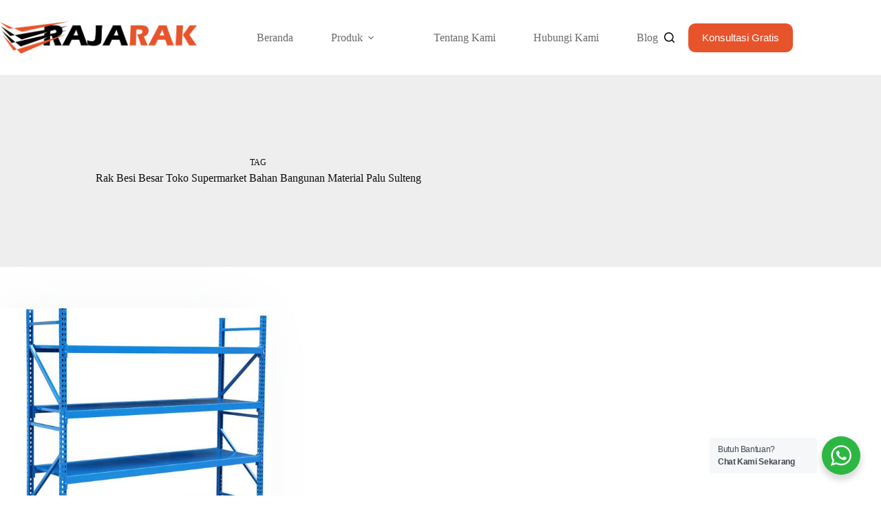

--- FILE ---
content_type: text/html; charset=UTF-8
request_url: https://www.rakgudangheavyduty.com/tag/rak-besi-besar-toko-supermarket-bahan-bangunan-material-palu-sulteng/
body_size: 17728
content:
<!doctype html>
<html dir="ltr" lang="en-US" prefix="og: https://ogp.me/ns#">
<head>
	
	<meta charset="UTF-8">
	<meta name="viewport" content="width=device-width, initial-scale=1, maximum-scale=5, viewport-fit=cover">
	<link rel="profile" href="https://gmpg.org/xfn/11">

	<title>Rak Besi Besar Toko Supermarket Bahan Bangunan Material Palu Sulteng - RAK GUDANG HEAVY DUTY | RAK PALLET BESI GUDANG WAREHOUSE PABRIK INDUSTRI BESAR</title>

		<!-- All in One SEO 4.9.3 - aioseo.com -->
	<meta name="robots" content="max-image-preview:large" />
	<link rel="canonical" href="https://www.rakgudangheavyduty.com/tag/rak-besi-besar-toko-supermarket-bahan-bangunan-material-palu-sulteng/" />
	<meta name="generator" content="All in One SEO (AIOSEO) 4.9.3" />
		<script type="application/ld+json" class="aioseo-schema">
			{"@context":"https:\/\/schema.org","@graph":[{"@type":"BreadcrumbList","@id":"https:\/\/www.rakgudangheavyduty.com\/tag\/rak-besi-besar-toko-supermarket-bahan-bangunan-material-palu-sulteng\/#breadcrumblist","itemListElement":[{"@type":"ListItem","@id":"https:\/\/www.rakgudangheavyduty.com#listItem","position":1,"name":"Home","item":"https:\/\/www.rakgudangheavyduty.com","nextItem":{"@type":"ListItem","@id":"https:\/\/www.rakgudangheavyduty.com\/tag\/rak-besi-besar-toko-supermarket-bahan-bangunan-material-palu-sulteng\/#listItem","name":"Rak Besi Besar Toko Supermarket Bahan Bangunan Material Palu Sulteng"}},{"@type":"ListItem","@id":"https:\/\/www.rakgudangheavyduty.com\/tag\/rak-besi-besar-toko-supermarket-bahan-bangunan-material-palu-sulteng\/#listItem","position":2,"name":"Rak Besi Besar Toko Supermarket Bahan Bangunan Material Palu Sulteng","previousItem":{"@type":"ListItem","@id":"https:\/\/www.rakgudangheavyduty.com#listItem","name":"Home"}}]},{"@type":"CollectionPage","@id":"https:\/\/www.rakgudangheavyduty.com\/tag\/rak-besi-besar-toko-supermarket-bahan-bangunan-material-palu-sulteng\/#collectionpage","url":"https:\/\/www.rakgudangheavyduty.com\/tag\/rak-besi-besar-toko-supermarket-bahan-bangunan-material-palu-sulteng\/","name":"Rak Besi Besar Toko Supermarket Bahan Bangunan Material Palu Sulteng - RAK GUDANG HEAVY DUTY | RAK PALLET BESI GUDANG WAREHOUSE PABRIK INDUSTRI BESAR","inLanguage":"en-US","isPartOf":{"@id":"https:\/\/www.rakgudangheavyduty.com\/#website"},"breadcrumb":{"@id":"https:\/\/www.rakgudangheavyduty.com\/tag\/rak-besi-besar-toko-supermarket-bahan-bangunan-material-palu-sulteng\/#breadcrumblist"}},{"@type":"Organization","@id":"https:\/\/www.rakgudangheavyduty.com\/#organization","name":"Rak Gudang Heavy Duty","description":"Jual rak gudang heavy duty, rak pallet besi gudang besar, rak warehouse pabrik industri ukuran besar","url":"https:\/\/www.rakgudangheavyduty.com\/","logo":{"@type":"ImageObject","url":"https:\/\/www.rakgudangheavyduty.com\/wp-content\/uploads\/2025\/03\/RAK-GUDANG-HEAVY-DUTY-UKURAN-BESAR6.jpg","@id":"https:\/\/www.rakgudangheavyduty.com\/tag\/rak-besi-besar-toko-supermarket-bahan-bangunan-material-palu-sulteng\/#organizationLogo","width":640,"height":640,"caption":"RAK GUDANG HEAVY DUTY | RAK GUDANG UKURAN BESAR"},"image":{"@id":"https:\/\/www.rakgudangheavyduty.com\/tag\/rak-besi-besar-toko-supermarket-bahan-bangunan-material-palu-sulteng\/#organizationLogo"}},{"@type":"WebSite","@id":"https:\/\/www.rakgudangheavyduty.com\/#website","url":"https:\/\/www.rakgudangheavyduty.com\/","name":"Rak Gudang Heavy Duty","description":"Jual rak gudang heavy duty, rak pallet besi gudang besar, rak warehouse pabrik industri ukuran besar","inLanguage":"en-US","publisher":{"@id":"https:\/\/www.rakgudangheavyduty.com\/#organization"}}]}
		</script>
		<!-- All in One SEO -->

<link rel='dns-prefetch' href='//fonts.googleapis.com' />
<link rel="alternate" type="application/rss+xml" title="RAK GUDANG HEAVY DUTY | RAK PALLET BESI GUDANG WAREHOUSE PABRIK INDUSTRI BESAR &raquo; Feed" href="https://www.rakgudangheavyduty.com/feed/" />
<link rel="alternate" type="application/rss+xml" title="RAK GUDANG HEAVY DUTY | RAK PALLET BESI GUDANG WAREHOUSE PABRIK INDUSTRI BESAR &raquo; Comments Feed" href="https://www.rakgudangheavyduty.com/comments/feed/" />
<link rel="alternate" type="application/rss+xml" title="RAK GUDANG HEAVY DUTY | RAK PALLET BESI GUDANG WAREHOUSE PABRIK INDUSTRI BESAR &raquo; Rak Besi Besar Toko Supermarket Bahan Bangunan Material Palu Sulteng Tag Feed" href="https://www.rakgudangheavyduty.com/tag/rak-besi-besar-toko-supermarket-bahan-bangunan-material-palu-sulteng/feed/" />
		<!-- This site uses the Google Analytics by ExactMetrics plugin v8.11.1 - Using Analytics tracking - https://www.exactmetrics.com/ -->
							<script src="//www.googletagmanager.com/gtag/js?id=G-JPM1GXKCV8"  data-cfasync="false" data-wpfc-render="false" async></script>
			<script data-cfasync="false" data-wpfc-render="false">
				var em_version = '8.11.1';
				var em_track_user = true;
				var em_no_track_reason = '';
								var ExactMetricsDefaultLocations = {"page_location":"https:\/\/www.rakgudangheavyduty.com\/tag\/rak-besi-besar-toko-supermarket-bahan-bangunan-material-palu-sulteng\/"};
								if ( typeof ExactMetricsPrivacyGuardFilter === 'function' ) {
					var ExactMetricsLocations = (typeof ExactMetricsExcludeQuery === 'object') ? ExactMetricsPrivacyGuardFilter( ExactMetricsExcludeQuery ) : ExactMetricsPrivacyGuardFilter( ExactMetricsDefaultLocations );
				} else {
					var ExactMetricsLocations = (typeof ExactMetricsExcludeQuery === 'object') ? ExactMetricsExcludeQuery : ExactMetricsDefaultLocations;
				}

								var disableStrs = [
										'ga-disable-G-JPM1GXKCV8',
									];

				/* Function to detect opted out users */
				function __gtagTrackerIsOptedOut() {
					for (var index = 0; index < disableStrs.length; index++) {
						if (document.cookie.indexOf(disableStrs[index] + '=true') > -1) {
							return true;
						}
					}

					return false;
				}

				/* Disable tracking if the opt-out cookie exists. */
				if (__gtagTrackerIsOptedOut()) {
					for (var index = 0; index < disableStrs.length; index++) {
						window[disableStrs[index]] = true;
					}
				}

				/* Opt-out function */
				function __gtagTrackerOptout() {
					for (var index = 0; index < disableStrs.length; index++) {
						document.cookie = disableStrs[index] + '=true; expires=Thu, 31 Dec 2099 23:59:59 UTC; path=/';
						window[disableStrs[index]] = true;
					}
				}

				if ('undefined' === typeof gaOptout) {
					function gaOptout() {
						__gtagTrackerOptout();
					}
				}
								window.dataLayer = window.dataLayer || [];

				window.ExactMetricsDualTracker = {
					helpers: {},
					trackers: {},
				};
				if (em_track_user) {
					function __gtagDataLayer() {
						dataLayer.push(arguments);
					}

					function __gtagTracker(type, name, parameters) {
						if (!parameters) {
							parameters = {};
						}

						if (parameters.send_to) {
							__gtagDataLayer.apply(null, arguments);
							return;
						}

						if (type === 'event') {
														parameters.send_to = exactmetrics_frontend.v4_id;
							var hookName = name;
							if (typeof parameters['event_category'] !== 'undefined') {
								hookName = parameters['event_category'] + ':' + name;
							}

							if (typeof ExactMetricsDualTracker.trackers[hookName] !== 'undefined') {
								ExactMetricsDualTracker.trackers[hookName](parameters);
							} else {
								__gtagDataLayer('event', name, parameters);
							}
							
						} else {
							__gtagDataLayer.apply(null, arguments);
						}
					}

					__gtagTracker('js', new Date());
					__gtagTracker('set', {
						'developer_id.dNDMyYj': true,
											});
					if ( ExactMetricsLocations.page_location ) {
						__gtagTracker('set', ExactMetricsLocations);
					}
										__gtagTracker('config', 'G-JPM1GXKCV8', {"forceSSL":"true"} );
										window.gtag = __gtagTracker;										(function () {
						/* https://developers.google.com/analytics/devguides/collection/analyticsjs/ */
						/* ga and __gaTracker compatibility shim. */
						var noopfn = function () {
							return null;
						};
						var newtracker = function () {
							return new Tracker();
						};
						var Tracker = function () {
							return null;
						};
						var p = Tracker.prototype;
						p.get = noopfn;
						p.set = noopfn;
						p.send = function () {
							var args = Array.prototype.slice.call(arguments);
							args.unshift('send');
							__gaTracker.apply(null, args);
						};
						var __gaTracker = function () {
							var len = arguments.length;
							if (len === 0) {
								return;
							}
							var f = arguments[len - 1];
							if (typeof f !== 'object' || f === null || typeof f.hitCallback !== 'function') {
								if ('send' === arguments[0]) {
									var hitConverted, hitObject = false, action;
									if ('event' === arguments[1]) {
										if ('undefined' !== typeof arguments[3]) {
											hitObject = {
												'eventAction': arguments[3],
												'eventCategory': arguments[2],
												'eventLabel': arguments[4],
												'value': arguments[5] ? arguments[5] : 1,
											}
										}
									}
									if ('pageview' === arguments[1]) {
										if ('undefined' !== typeof arguments[2]) {
											hitObject = {
												'eventAction': 'page_view',
												'page_path': arguments[2],
											}
										}
									}
									if (typeof arguments[2] === 'object') {
										hitObject = arguments[2];
									}
									if (typeof arguments[5] === 'object') {
										Object.assign(hitObject, arguments[5]);
									}
									if ('undefined' !== typeof arguments[1].hitType) {
										hitObject = arguments[1];
										if ('pageview' === hitObject.hitType) {
											hitObject.eventAction = 'page_view';
										}
									}
									if (hitObject) {
										action = 'timing' === arguments[1].hitType ? 'timing_complete' : hitObject.eventAction;
										hitConverted = mapArgs(hitObject);
										__gtagTracker('event', action, hitConverted);
									}
								}
								return;
							}

							function mapArgs(args) {
								var arg, hit = {};
								var gaMap = {
									'eventCategory': 'event_category',
									'eventAction': 'event_action',
									'eventLabel': 'event_label',
									'eventValue': 'event_value',
									'nonInteraction': 'non_interaction',
									'timingCategory': 'event_category',
									'timingVar': 'name',
									'timingValue': 'value',
									'timingLabel': 'event_label',
									'page': 'page_path',
									'location': 'page_location',
									'title': 'page_title',
									'referrer' : 'page_referrer',
								};
								for (arg in args) {
																		if (!(!args.hasOwnProperty(arg) || !gaMap.hasOwnProperty(arg))) {
										hit[gaMap[arg]] = args[arg];
									} else {
										hit[arg] = args[arg];
									}
								}
								return hit;
							}

							try {
								f.hitCallback();
							} catch (ex) {
							}
						};
						__gaTracker.create = newtracker;
						__gaTracker.getByName = newtracker;
						__gaTracker.getAll = function () {
							return [];
						};
						__gaTracker.remove = noopfn;
						__gaTracker.loaded = true;
						window['__gaTracker'] = __gaTracker;
					})();
									} else {
										console.log("");
					(function () {
						function __gtagTracker() {
							return null;
						}

						window['__gtagTracker'] = __gtagTracker;
						window['gtag'] = __gtagTracker;
					})();
									}
			</script>
							<!-- / Google Analytics by ExactMetrics -->
		<style id='wp-img-auto-sizes-contain-inline-css'>
img:is([sizes=auto i],[sizes^="auto," i]){contain-intrinsic-size:3000px 1500px}
/*# sourceURL=wp-img-auto-sizes-contain-inline-css */
</style>

<link rel='stylesheet' id='blocksy-dynamic-global-css' href='https://www.rakgudangheavyduty.com/wp-content/uploads/blocksy/css/global.css?ver=87365' media='all' />
<link rel='stylesheet' id='wp-block-library-css' href='https://www.rakgudangheavyduty.com/wp-includes/css/dist/block-library/style.min.css?ver=6.9' media='all' />
<link rel='stylesheet' id='aioseo/css/src/vue/standalone/blocks/table-of-contents/global.scss-css' href='https://www.rakgudangheavyduty.com/wp-content/plugins/all-in-one-seo-pack/dist/Lite/assets/css/table-of-contents/global.e90f6d47.css?ver=4.9.3' media='all' />
<link rel='stylesheet' id='nta-css-popup-css' href='https://www.rakgudangheavyduty.com/wp-content/plugins/wp-whatsapp/assets/dist/css/style.css?ver=6.9' media='all' />
<style id='global-styles-inline-css'>
:root{--wp--preset--aspect-ratio--square: 1;--wp--preset--aspect-ratio--4-3: 4/3;--wp--preset--aspect-ratio--3-4: 3/4;--wp--preset--aspect-ratio--3-2: 3/2;--wp--preset--aspect-ratio--2-3: 2/3;--wp--preset--aspect-ratio--16-9: 16/9;--wp--preset--aspect-ratio--9-16: 9/16;--wp--preset--color--black: #000000;--wp--preset--color--cyan-bluish-gray: #abb8c3;--wp--preset--color--white: #ffffff;--wp--preset--color--pale-pink: #f78da7;--wp--preset--color--vivid-red: #cf2e2e;--wp--preset--color--luminous-vivid-orange: #ff6900;--wp--preset--color--luminous-vivid-amber: #fcb900;--wp--preset--color--light-green-cyan: #7bdcb5;--wp--preset--color--vivid-green-cyan: #00d084;--wp--preset--color--pale-cyan-blue: #8ed1fc;--wp--preset--color--vivid-cyan-blue: #0693e3;--wp--preset--color--vivid-purple: #9b51e0;--wp--preset--color--palette-color-1: var(--theme-palette-color-1, #697861);--wp--preset--color--palette-color-2: var(--theme-palette-color-2, #586750);--wp--preset--color--palette-color-3: var(--theme-palette-color-3, #434F58);--wp--preset--color--palette-color-4: var(--theme-palette-color-4, #0E0D12);--wp--preset--color--palette-color-5: var(--theme-palette-color-5, #EEEEEE);--wp--preset--color--palette-color-6: var(--theme-palette-color-6, #f1f1f1);--wp--preset--color--palette-color-7: var(--theme-palette-color-7, #f8f8f8);--wp--preset--color--palette-color-8: var(--theme-palette-color-8, #ffffff);--wp--preset--gradient--vivid-cyan-blue-to-vivid-purple: linear-gradient(135deg,rgb(6,147,227) 0%,rgb(155,81,224) 100%);--wp--preset--gradient--light-green-cyan-to-vivid-green-cyan: linear-gradient(135deg,rgb(122,220,180) 0%,rgb(0,208,130) 100%);--wp--preset--gradient--luminous-vivid-amber-to-luminous-vivid-orange: linear-gradient(135deg,rgb(252,185,0) 0%,rgb(255,105,0) 100%);--wp--preset--gradient--luminous-vivid-orange-to-vivid-red: linear-gradient(135deg,rgb(255,105,0) 0%,rgb(207,46,46) 100%);--wp--preset--gradient--very-light-gray-to-cyan-bluish-gray: linear-gradient(135deg,rgb(238,238,238) 0%,rgb(169,184,195) 100%);--wp--preset--gradient--cool-to-warm-spectrum: linear-gradient(135deg,rgb(74,234,220) 0%,rgb(151,120,209) 20%,rgb(207,42,186) 40%,rgb(238,44,130) 60%,rgb(251,105,98) 80%,rgb(254,248,76) 100%);--wp--preset--gradient--blush-light-purple: linear-gradient(135deg,rgb(255,206,236) 0%,rgb(152,150,240) 100%);--wp--preset--gradient--blush-bordeaux: linear-gradient(135deg,rgb(254,205,165) 0%,rgb(254,45,45) 50%,rgb(107,0,62) 100%);--wp--preset--gradient--luminous-dusk: linear-gradient(135deg,rgb(255,203,112) 0%,rgb(199,81,192) 50%,rgb(65,88,208) 100%);--wp--preset--gradient--pale-ocean: linear-gradient(135deg,rgb(255,245,203) 0%,rgb(182,227,212) 50%,rgb(51,167,181) 100%);--wp--preset--gradient--electric-grass: linear-gradient(135deg,rgb(202,248,128) 0%,rgb(113,206,126) 100%);--wp--preset--gradient--midnight: linear-gradient(135deg,rgb(2,3,129) 0%,rgb(40,116,252) 100%);--wp--preset--gradient--juicy-peach: linear-gradient(to right, #ffecd2 0%, #fcb69f 100%);--wp--preset--gradient--young-passion: linear-gradient(to right, #ff8177 0%, #ff867a 0%, #ff8c7f 21%, #f99185 52%, #cf556c 78%, #b12a5b 100%);--wp--preset--gradient--true-sunset: linear-gradient(to right, #fa709a 0%, #fee140 100%);--wp--preset--gradient--morpheus-den: linear-gradient(to top, #30cfd0 0%, #330867 100%);--wp--preset--gradient--plum-plate: linear-gradient(135deg, #667eea 0%, #764ba2 100%);--wp--preset--gradient--aqua-splash: linear-gradient(15deg, #13547a 0%, #80d0c7 100%);--wp--preset--gradient--love-kiss: linear-gradient(to top, #ff0844 0%, #ffb199 100%);--wp--preset--gradient--new-retrowave: linear-gradient(to top, #3b41c5 0%, #a981bb 49%, #ffc8a9 100%);--wp--preset--gradient--plum-bath: linear-gradient(to top, #cc208e 0%, #6713d2 100%);--wp--preset--gradient--high-flight: linear-gradient(to right, #0acffe 0%, #495aff 100%);--wp--preset--gradient--teen-party: linear-gradient(-225deg, #FF057C 0%, #8D0B93 50%, #321575 100%);--wp--preset--gradient--fabled-sunset: linear-gradient(-225deg, #231557 0%, #44107A 29%, #FF1361 67%, #FFF800 100%);--wp--preset--gradient--arielle-smile: radial-gradient(circle 248px at center, #16d9e3 0%, #30c7ec 47%, #46aef7 100%);--wp--preset--gradient--itmeo-branding: linear-gradient(180deg, #2af598 0%, #009efd 100%);--wp--preset--gradient--deep-blue: linear-gradient(to right, #6a11cb 0%, #2575fc 100%);--wp--preset--gradient--strong-bliss: linear-gradient(to right, #f78ca0 0%, #f9748f 19%, #fd868c 60%, #fe9a8b 100%);--wp--preset--gradient--sweet-period: linear-gradient(to top, #3f51b1 0%, #5a55ae 13%, #7b5fac 25%, #8f6aae 38%, #a86aa4 50%, #cc6b8e 62%, #f18271 75%, #f3a469 87%, #f7c978 100%);--wp--preset--gradient--purple-division: linear-gradient(to top, #7028e4 0%, #e5b2ca 100%);--wp--preset--gradient--cold-evening: linear-gradient(to top, #0c3483 0%, #a2b6df 100%, #6b8cce 100%, #a2b6df 100%);--wp--preset--gradient--mountain-rock: linear-gradient(to right, #868f96 0%, #596164 100%);--wp--preset--gradient--desert-hump: linear-gradient(to top, #c79081 0%, #dfa579 100%);--wp--preset--gradient--ethernal-constance: linear-gradient(to top, #09203f 0%, #537895 100%);--wp--preset--gradient--happy-memories: linear-gradient(-60deg, #ff5858 0%, #f09819 100%);--wp--preset--gradient--grown-early: linear-gradient(to top, #0ba360 0%, #3cba92 100%);--wp--preset--gradient--morning-salad: linear-gradient(-225deg, #B7F8DB 0%, #50A7C2 100%);--wp--preset--gradient--night-call: linear-gradient(-225deg, #AC32E4 0%, #7918F2 48%, #4801FF 100%);--wp--preset--gradient--mind-crawl: linear-gradient(-225deg, #473B7B 0%, #3584A7 51%, #30D2BE 100%);--wp--preset--gradient--angel-care: linear-gradient(-225deg, #FFE29F 0%, #FFA99F 48%, #FF719A 100%);--wp--preset--gradient--juicy-cake: linear-gradient(to top, #e14fad 0%, #f9d423 100%);--wp--preset--gradient--rich-metal: linear-gradient(to right, #d7d2cc 0%, #304352 100%);--wp--preset--gradient--mole-hall: linear-gradient(-20deg, #616161 0%, #9bc5c3 100%);--wp--preset--gradient--cloudy-knoxville: linear-gradient(120deg, #fdfbfb 0%, #ebedee 100%);--wp--preset--gradient--soft-grass: linear-gradient(to top, #c1dfc4 0%, #deecdd 100%);--wp--preset--gradient--saint-petersburg: linear-gradient(135deg, #f5f7fa 0%, #c3cfe2 100%);--wp--preset--gradient--everlasting-sky: linear-gradient(135deg, #fdfcfb 0%, #e2d1c3 100%);--wp--preset--gradient--kind-steel: linear-gradient(-20deg, #e9defa 0%, #fbfcdb 100%);--wp--preset--gradient--over-sun: linear-gradient(60deg, #abecd6 0%, #fbed96 100%);--wp--preset--gradient--premium-white: linear-gradient(to top, #d5d4d0 0%, #d5d4d0 1%, #eeeeec 31%, #efeeec 75%, #e9e9e7 100%);--wp--preset--gradient--clean-mirror: linear-gradient(45deg, #93a5cf 0%, #e4efe9 100%);--wp--preset--gradient--wild-apple: linear-gradient(to top, #d299c2 0%, #fef9d7 100%);--wp--preset--gradient--snow-again: linear-gradient(to top, #e6e9f0 0%, #eef1f5 100%);--wp--preset--gradient--confident-cloud: linear-gradient(to top, #dad4ec 0%, #dad4ec 1%, #f3e7e9 100%);--wp--preset--gradient--glass-water: linear-gradient(to top, #dfe9f3 0%, white 100%);--wp--preset--gradient--perfect-white: linear-gradient(-225deg, #E3FDF5 0%, #FFE6FA 100%);--wp--preset--font-size--small: 13px;--wp--preset--font-size--medium: 20px;--wp--preset--font-size--large: clamp(22px, 1.375rem + ((1vw - 3.2px) * 0.625), 30px);--wp--preset--font-size--x-large: clamp(30px, 1.875rem + ((1vw - 3.2px) * 1.563), 50px);--wp--preset--font-size--xx-large: clamp(45px, 2.813rem + ((1vw - 3.2px) * 2.734), 80px);--wp--preset--spacing--20: 0.44rem;--wp--preset--spacing--30: 0.67rem;--wp--preset--spacing--40: 1rem;--wp--preset--spacing--50: 1.5rem;--wp--preset--spacing--60: 2.25rem;--wp--preset--spacing--70: 3.38rem;--wp--preset--spacing--80: 5.06rem;--wp--preset--shadow--natural: 6px 6px 9px rgba(0, 0, 0, 0.2);--wp--preset--shadow--deep: 12px 12px 50px rgba(0, 0, 0, 0.4);--wp--preset--shadow--sharp: 6px 6px 0px rgba(0, 0, 0, 0.2);--wp--preset--shadow--outlined: 6px 6px 0px -3px rgb(255, 255, 255), 6px 6px rgb(0, 0, 0);--wp--preset--shadow--crisp: 6px 6px 0px rgb(0, 0, 0);}:root { --wp--style--global--content-size: var(--theme-block-max-width);--wp--style--global--wide-size: var(--theme-block-wide-max-width); }:where(body) { margin: 0; }.wp-site-blocks > .alignleft { float: left; margin-right: 2em; }.wp-site-blocks > .alignright { float: right; margin-left: 2em; }.wp-site-blocks > .aligncenter { justify-content: center; margin-left: auto; margin-right: auto; }:where(.wp-site-blocks) > * { margin-block-start: var(--theme-content-spacing); margin-block-end: 0; }:where(.wp-site-blocks) > :first-child { margin-block-start: 0; }:where(.wp-site-blocks) > :last-child { margin-block-end: 0; }:root { --wp--style--block-gap: var(--theme-content-spacing); }:root :where(.is-layout-flow) > :first-child{margin-block-start: 0;}:root :where(.is-layout-flow) > :last-child{margin-block-end: 0;}:root :where(.is-layout-flow) > *{margin-block-start: var(--theme-content-spacing);margin-block-end: 0;}:root :where(.is-layout-constrained) > :first-child{margin-block-start: 0;}:root :where(.is-layout-constrained) > :last-child{margin-block-end: 0;}:root :where(.is-layout-constrained) > *{margin-block-start: var(--theme-content-spacing);margin-block-end: 0;}:root :where(.is-layout-flex){gap: var(--theme-content-spacing);}:root :where(.is-layout-grid){gap: var(--theme-content-spacing);}.is-layout-flow > .alignleft{float: left;margin-inline-start: 0;margin-inline-end: 2em;}.is-layout-flow > .alignright{float: right;margin-inline-start: 2em;margin-inline-end: 0;}.is-layout-flow > .aligncenter{margin-left: auto !important;margin-right: auto !important;}.is-layout-constrained > .alignleft{float: left;margin-inline-start: 0;margin-inline-end: 2em;}.is-layout-constrained > .alignright{float: right;margin-inline-start: 2em;margin-inline-end: 0;}.is-layout-constrained > .aligncenter{margin-left: auto !important;margin-right: auto !important;}.is-layout-constrained > :where(:not(.alignleft):not(.alignright):not(.alignfull)){max-width: var(--wp--style--global--content-size);margin-left: auto !important;margin-right: auto !important;}.is-layout-constrained > .alignwide{max-width: var(--wp--style--global--wide-size);}body .is-layout-flex{display: flex;}.is-layout-flex{flex-wrap: wrap;align-items: center;}.is-layout-flex > :is(*, div){margin: 0;}body .is-layout-grid{display: grid;}.is-layout-grid > :is(*, div){margin: 0;}body{padding-top: 0px;padding-right: 0px;padding-bottom: 0px;padding-left: 0px;}:root :where(.wp-element-button, .wp-block-button__link){font-style: inherit;font-weight: inherit;letter-spacing: inherit;text-transform: inherit;}.has-black-color{color: var(--wp--preset--color--black) !important;}.has-cyan-bluish-gray-color{color: var(--wp--preset--color--cyan-bluish-gray) !important;}.has-white-color{color: var(--wp--preset--color--white) !important;}.has-pale-pink-color{color: var(--wp--preset--color--pale-pink) !important;}.has-vivid-red-color{color: var(--wp--preset--color--vivid-red) !important;}.has-luminous-vivid-orange-color{color: var(--wp--preset--color--luminous-vivid-orange) !important;}.has-luminous-vivid-amber-color{color: var(--wp--preset--color--luminous-vivid-amber) !important;}.has-light-green-cyan-color{color: var(--wp--preset--color--light-green-cyan) !important;}.has-vivid-green-cyan-color{color: var(--wp--preset--color--vivid-green-cyan) !important;}.has-pale-cyan-blue-color{color: var(--wp--preset--color--pale-cyan-blue) !important;}.has-vivid-cyan-blue-color{color: var(--wp--preset--color--vivid-cyan-blue) !important;}.has-vivid-purple-color{color: var(--wp--preset--color--vivid-purple) !important;}.has-palette-color-1-color{color: var(--wp--preset--color--palette-color-1) !important;}.has-palette-color-2-color{color: var(--wp--preset--color--palette-color-2) !important;}.has-palette-color-3-color{color: var(--wp--preset--color--palette-color-3) !important;}.has-palette-color-4-color{color: var(--wp--preset--color--palette-color-4) !important;}.has-palette-color-5-color{color: var(--wp--preset--color--palette-color-5) !important;}.has-palette-color-6-color{color: var(--wp--preset--color--palette-color-6) !important;}.has-palette-color-7-color{color: var(--wp--preset--color--palette-color-7) !important;}.has-palette-color-8-color{color: var(--wp--preset--color--palette-color-8) !important;}.has-black-background-color{background-color: var(--wp--preset--color--black) !important;}.has-cyan-bluish-gray-background-color{background-color: var(--wp--preset--color--cyan-bluish-gray) !important;}.has-white-background-color{background-color: var(--wp--preset--color--white) !important;}.has-pale-pink-background-color{background-color: var(--wp--preset--color--pale-pink) !important;}.has-vivid-red-background-color{background-color: var(--wp--preset--color--vivid-red) !important;}.has-luminous-vivid-orange-background-color{background-color: var(--wp--preset--color--luminous-vivid-orange) !important;}.has-luminous-vivid-amber-background-color{background-color: var(--wp--preset--color--luminous-vivid-amber) !important;}.has-light-green-cyan-background-color{background-color: var(--wp--preset--color--light-green-cyan) !important;}.has-vivid-green-cyan-background-color{background-color: var(--wp--preset--color--vivid-green-cyan) !important;}.has-pale-cyan-blue-background-color{background-color: var(--wp--preset--color--pale-cyan-blue) !important;}.has-vivid-cyan-blue-background-color{background-color: var(--wp--preset--color--vivid-cyan-blue) !important;}.has-vivid-purple-background-color{background-color: var(--wp--preset--color--vivid-purple) !important;}.has-palette-color-1-background-color{background-color: var(--wp--preset--color--palette-color-1) !important;}.has-palette-color-2-background-color{background-color: var(--wp--preset--color--palette-color-2) !important;}.has-palette-color-3-background-color{background-color: var(--wp--preset--color--palette-color-3) !important;}.has-palette-color-4-background-color{background-color: var(--wp--preset--color--palette-color-4) !important;}.has-palette-color-5-background-color{background-color: var(--wp--preset--color--palette-color-5) !important;}.has-palette-color-6-background-color{background-color: var(--wp--preset--color--palette-color-6) !important;}.has-palette-color-7-background-color{background-color: var(--wp--preset--color--palette-color-7) !important;}.has-palette-color-8-background-color{background-color: var(--wp--preset--color--palette-color-8) !important;}.has-black-border-color{border-color: var(--wp--preset--color--black) !important;}.has-cyan-bluish-gray-border-color{border-color: var(--wp--preset--color--cyan-bluish-gray) !important;}.has-white-border-color{border-color: var(--wp--preset--color--white) !important;}.has-pale-pink-border-color{border-color: var(--wp--preset--color--pale-pink) !important;}.has-vivid-red-border-color{border-color: var(--wp--preset--color--vivid-red) !important;}.has-luminous-vivid-orange-border-color{border-color: var(--wp--preset--color--luminous-vivid-orange) !important;}.has-luminous-vivid-amber-border-color{border-color: var(--wp--preset--color--luminous-vivid-amber) !important;}.has-light-green-cyan-border-color{border-color: var(--wp--preset--color--light-green-cyan) !important;}.has-vivid-green-cyan-border-color{border-color: var(--wp--preset--color--vivid-green-cyan) !important;}.has-pale-cyan-blue-border-color{border-color: var(--wp--preset--color--pale-cyan-blue) !important;}.has-vivid-cyan-blue-border-color{border-color: var(--wp--preset--color--vivid-cyan-blue) !important;}.has-vivid-purple-border-color{border-color: var(--wp--preset--color--vivid-purple) !important;}.has-palette-color-1-border-color{border-color: var(--wp--preset--color--palette-color-1) !important;}.has-palette-color-2-border-color{border-color: var(--wp--preset--color--palette-color-2) !important;}.has-palette-color-3-border-color{border-color: var(--wp--preset--color--palette-color-3) !important;}.has-palette-color-4-border-color{border-color: var(--wp--preset--color--palette-color-4) !important;}.has-palette-color-5-border-color{border-color: var(--wp--preset--color--palette-color-5) !important;}.has-palette-color-6-border-color{border-color: var(--wp--preset--color--palette-color-6) !important;}.has-palette-color-7-border-color{border-color: var(--wp--preset--color--palette-color-7) !important;}.has-palette-color-8-border-color{border-color: var(--wp--preset--color--palette-color-8) !important;}.has-vivid-cyan-blue-to-vivid-purple-gradient-background{background: var(--wp--preset--gradient--vivid-cyan-blue-to-vivid-purple) !important;}.has-light-green-cyan-to-vivid-green-cyan-gradient-background{background: var(--wp--preset--gradient--light-green-cyan-to-vivid-green-cyan) !important;}.has-luminous-vivid-amber-to-luminous-vivid-orange-gradient-background{background: var(--wp--preset--gradient--luminous-vivid-amber-to-luminous-vivid-orange) !important;}.has-luminous-vivid-orange-to-vivid-red-gradient-background{background: var(--wp--preset--gradient--luminous-vivid-orange-to-vivid-red) !important;}.has-very-light-gray-to-cyan-bluish-gray-gradient-background{background: var(--wp--preset--gradient--very-light-gray-to-cyan-bluish-gray) !important;}.has-cool-to-warm-spectrum-gradient-background{background: var(--wp--preset--gradient--cool-to-warm-spectrum) !important;}.has-blush-light-purple-gradient-background{background: var(--wp--preset--gradient--blush-light-purple) !important;}.has-blush-bordeaux-gradient-background{background: var(--wp--preset--gradient--blush-bordeaux) !important;}.has-luminous-dusk-gradient-background{background: var(--wp--preset--gradient--luminous-dusk) !important;}.has-pale-ocean-gradient-background{background: var(--wp--preset--gradient--pale-ocean) !important;}.has-electric-grass-gradient-background{background: var(--wp--preset--gradient--electric-grass) !important;}.has-midnight-gradient-background{background: var(--wp--preset--gradient--midnight) !important;}.has-juicy-peach-gradient-background{background: var(--wp--preset--gradient--juicy-peach) !important;}.has-young-passion-gradient-background{background: var(--wp--preset--gradient--young-passion) !important;}.has-true-sunset-gradient-background{background: var(--wp--preset--gradient--true-sunset) !important;}.has-morpheus-den-gradient-background{background: var(--wp--preset--gradient--morpheus-den) !important;}.has-plum-plate-gradient-background{background: var(--wp--preset--gradient--plum-plate) !important;}.has-aqua-splash-gradient-background{background: var(--wp--preset--gradient--aqua-splash) !important;}.has-love-kiss-gradient-background{background: var(--wp--preset--gradient--love-kiss) !important;}.has-new-retrowave-gradient-background{background: var(--wp--preset--gradient--new-retrowave) !important;}.has-plum-bath-gradient-background{background: var(--wp--preset--gradient--plum-bath) !important;}.has-high-flight-gradient-background{background: var(--wp--preset--gradient--high-flight) !important;}.has-teen-party-gradient-background{background: var(--wp--preset--gradient--teen-party) !important;}.has-fabled-sunset-gradient-background{background: var(--wp--preset--gradient--fabled-sunset) !important;}.has-arielle-smile-gradient-background{background: var(--wp--preset--gradient--arielle-smile) !important;}.has-itmeo-branding-gradient-background{background: var(--wp--preset--gradient--itmeo-branding) !important;}.has-deep-blue-gradient-background{background: var(--wp--preset--gradient--deep-blue) !important;}.has-strong-bliss-gradient-background{background: var(--wp--preset--gradient--strong-bliss) !important;}.has-sweet-period-gradient-background{background: var(--wp--preset--gradient--sweet-period) !important;}.has-purple-division-gradient-background{background: var(--wp--preset--gradient--purple-division) !important;}.has-cold-evening-gradient-background{background: var(--wp--preset--gradient--cold-evening) !important;}.has-mountain-rock-gradient-background{background: var(--wp--preset--gradient--mountain-rock) !important;}.has-desert-hump-gradient-background{background: var(--wp--preset--gradient--desert-hump) !important;}.has-ethernal-constance-gradient-background{background: var(--wp--preset--gradient--ethernal-constance) !important;}.has-happy-memories-gradient-background{background: var(--wp--preset--gradient--happy-memories) !important;}.has-grown-early-gradient-background{background: var(--wp--preset--gradient--grown-early) !important;}.has-morning-salad-gradient-background{background: var(--wp--preset--gradient--morning-salad) !important;}.has-night-call-gradient-background{background: var(--wp--preset--gradient--night-call) !important;}.has-mind-crawl-gradient-background{background: var(--wp--preset--gradient--mind-crawl) !important;}.has-angel-care-gradient-background{background: var(--wp--preset--gradient--angel-care) !important;}.has-juicy-cake-gradient-background{background: var(--wp--preset--gradient--juicy-cake) !important;}.has-rich-metal-gradient-background{background: var(--wp--preset--gradient--rich-metal) !important;}.has-mole-hall-gradient-background{background: var(--wp--preset--gradient--mole-hall) !important;}.has-cloudy-knoxville-gradient-background{background: var(--wp--preset--gradient--cloudy-knoxville) !important;}.has-soft-grass-gradient-background{background: var(--wp--preset--gradient--soft-grass) !important;}.has-saint-petersburg-gradient-background{background: var(--wp--preset--gradient--saint-petersburg) !important;}.has-everlasting-sky-gradient-background{background: var(--wp--preset--gradient--everlasting-sky) !important;}.has-kind-steel-gradient-background{background: var(--wp--preset--gradient--kind-steel) !important;}.has-over-sun-gradient-background{background: var(--wp--preset--gradient--over-sun) !important;}.has-premium-white-gradient-background{background: var(--wp--preset--gradient--premium-white) !important;}.has-clean-mirror-gradient-background{background: var(--wp--preset--gradient--clean-mirror) !important;}.has-wild-apple-gradient-background{background: var(--wp--preset--gradient--wild-apple) !important;}.has-snow-again-gradient-background{background: var(--wp--preset--gradient--snow-again) !important;}.has-confident-cloud-gradient-background{background: var(--wp--preset--gradient--confident-cloud) !important;}.has-glass-water-gradient-background{background: var(--wp--preset--gradient--glass-water) !important;}.has-perfect-white-gradient-background{background: var(--wp--preset--gradient--perfect-white) !important;}.has-small-font-size{font-size: var(--wp--preset--font-size--small) !important;}.has-medium-font-size{font-size: var(--wp--preset--font-size--medium) !important;}.has-large-font-size{font-size: var(--wp--preset--font-size--large) !important;}.has-x-large-font-size{font-size: var(--wp--preset--font-size--x-large) !important;}.has-xx-large-font-size{font-size: var(--wp--preset--font-size--xx-large) !important;}
:root :where(.wp-block-pullquote){font-size: clamp(0.984em, 0.984rem + ((1vw - 0.2em) * 0.645), 1.5em);line-height: 1.6;}
/*# sourceURL=global-styles-inline-css */
</style>
<link rel='stylesheet' id='blocksy-fonts-font-source-google-css' href='https://fonts.googleapis.com/css2?family=Inter%20Tight:wght@600&#038;family=League%20Spartan:wght@700&#038;display=swap' media='all' />
<link rel='stylesheet' id='ct-main-styles-css' href='https://www.rakgudangheavyduty.com/wp-content/themes/blocksy/static/bundle/main.min.css?ver=2.1.23' media='all' />
<link rel='stylesheet' id='ct-page-title-styles-css' href='https://www.rakgudangheavyduty.com/wp-content/themes/blocksy/static/bundle/page-title.min.css?ver=2.1.23' media='all' />
<link rel='stylesheet' id='ct-elementor-styles-css' href='https://www.rakgudangheavyduty.com/wp-content/themes/blocksy/static/bundle/elementor-frontend.min.css?ver=2.1.23' media='all' />
<script src="https://www.rakgudangheavyduty.com/wp-content/plugins/google-analytics-dashboard-for-wp/assets/js/frontend-gtag.min.js?ver=8.11.1" id="exactmetrics-frontend-script-js" async data-wp-strategy="async" type="5608471ddbc5016bda2b8648-text/javascript"></script>
<script data-cfasync="false" data-wpfc-render="false" id='exactmetrics-frontend-script-js-extra'>var exactmetrics_frontend = {"js_events_tracking":"true","download_extensions":"zip,mp3,mpeg,pdf,docx,pptx,xlsx,rar","inbound_paths":"[{\"path\":\"\\\/go\\\/\",\"label\":\"affiliate\"},{\"path\":\"\\\/recommend\\\/\",\"label\":\"affiliate\"}]","home_url":"https:\/\/www.rakgudangheavyduty.com","hash_tracking":"false","v4_id":"G-JPM1GXKCV8"};</script>
<link rel="https://api.w.org/" href="https://www.rakgudangheavyduty.com/wp-json/" /><link rel="alternate" title="JSON" type="application/json" href="https://www.rakgudangheavyduty.com/wp-json/wp/v2/tags/5805" /><link rel="EditURI" type="application/rsd+xml" title="RSD" href="https://www.rakgudangheavyduty.com/xmlrpc.php?rsd" />
<meta name="generator" content="WordPress 6.9" />
<!-- Global site tag (gtag.js) - Google Ads: 957854843 --> <script async src="https://www.googletagmanager.com/gtag/js?id=AW-957854843" type="5608471ddbc5016bda2b8648-text/javascript"></script> <script type="5608471ddbc5016bda2b8648-text/javascript"> window.dataLayer = window.dataLayer || []; function gtag(){dataLayer.push(arguments);} gtag('js', new Date()); gtag('config', 'AW-957854843'); </script>

<!-- Google Tag Manager -->
<script type="5608471ddbc5016bda2b8648-text/javascript">(function(w,d,s,l,i){w[l]=w[l]||[];w[l].push({'gtm.start':
new Date().getTime(),event:'gtm.js'});var f=d.getElementsByTagName(s)[0],
j=d.createElement(s),dl=l!='dataLayer'?'&l='+l:'';j.async=true;j.src=
'https://www.googletagmanager.com/gtm.js?id='+i+dl;f.parentNode.insertBefore(j,f);
})(window,document,'script','dataLayer','GTM-PM4ZK6H');</script>
<!-- End Google Tag Manager --><noscript><link rel='stylesheet' href='https://www.rakgudangheavyduty.com/wp-content/themes/blocksy/static/bundle/no-scripts.min.css' type='text/css'></noscript>
<meta name="generator" content="Elementor 3.34.1; features: additional_custom_breakpoints; settings: css_print_method-external, google_font-enabled, font_display-auto">
			<style>
				.e-con.e-parent:nth-of-type(n+4):not(.e-lazyloaded):not(.e-no-lazyload),
				.e-con.e-parent:nth-of-type(n+4):not(.e-lazyloaded):not(.e-no-lazyload) * {
					background-image: none !important;
				}
				@media screen and (max-height: 1024px) {
					.e-con.e-parent:nth-of-type(n+3):not(.e-lazyloaded):not(.e-no-lazyload),
					.e-con.e-parent:nth-of-type(n+3):not(.e-lazyloaded):not(.e-no-lazyload) * {
						background-image: none !important;
					}
				}
				@media screen and (max-height: 640px) {
					.e-con.e-parent:nth-of-type(n+2):not(.e-lazyloaded):not(.e-no-lazyload),
					.e-con.e-parent:nth-of-type(n+2):not(.e-lazyloaded):not(.e-no-lazyload) * {
						background-image: none !important;
					}
				}
			</style>
			<link rel="icon" href="https://www.rakgudangheavyduty.com/wp-content/uploads/2025/02/cropped-Favicon-32x32.png" sizes="32x32" />
<link rel="icon" href="https://www.rakgudangheavyduty.com/wp-content/uploads/2025/02/cropped-Favicon-192x192.png" sizes="192x192" />
<link rel="apple-touch-icon" href="https://www.rakgudangheavyduty.com/wp-content/uploads/2025/02/cropped-Favicon-180x180.png" />
<meta name="msapplication-TileImage" content="https://www.rakgudangheavyduty.com/wp-content/uploads/2025/02/cropped-Favicon-270x270.png" />
		<style id="wp-custom-css">
			.htslider-slider-area {
	--theme-container-max-width: initial;
}

/* main icon boxes */
.ct-iconbox .elementor-icon,
.ct-iconbox .elementor-icon-box-title,
.ct-iconbox .elementor-icon-box-description {
	transition: all 0.3s ease;
}
.ct-iconbox:hover .elementor-icon,
.ct-iconbox:hover .elementor-icon-box-title,
.ct-iconbox:hover .elementor-icon-box-description { 
	fill: var(--theme-palette-color-8) !important;
	color: var(--theme-palette-color-8) !important 
}

.elementor-shortcode [data-products] figure {
	margin-bottom: var(--product-element-spacing, 10px) !important;
}		</style>
			</head>


<body class="archive tag tag-rak-besi-besar-toko-supermarket-bahan-bangunan-material-palu-sulteng tag-5805 wp-custom-logo wp-embed-responsive wp-theme-blocksy elementor-default elementor-kit-6335 ct-elementor-default-template" data-link="type-2" data-prefix="categories" data-header="type-1" data-footer="type-1">

<!-- Google Tag Manager (noscript) -->
<noscript><iframe src="https://www.googletagmanager.com/ns.html?id=GTM-PM4ZK6H"
height="0" width="0" style="display:none;visibility:hidden"></iframe></noscript>
<!-- End Google Tag Manager (noscript) --><a class="skip-link screen-reader-text" href="#main">Skip to content</a><div class="ct-drawer-canvas" data-location="start">
		<div id="search-modal" class="ct-panel" data-behaviour="modal" role="dialog" aria-label="Search modal" inert>
			<div class="ct-panel-actions">
				<button class="ct-toggle-close" data-type="type-1" aria-label="Close search modal">
					<svg class="ct-icon" width="12" height="12" viewBox="0 0 15 15"><path d="M1 15a1 1 0 01-.71-.29 1 1 0 010-1.41l5.8-5.8-5.8-5.8A1 1 0 011.7.29l5.8 5.8 5.8-5.8a1 1 0 011.41 1.41l-5.8 5.8 5.8 5.8a1 1 0 01-1.41 1.41l-5.8-5.8-5.8 5.8A1 1 0 011 15z"/></svg>				</button>
			</div>

			<div class="ct-panel-content">
				

<form role="search" method="get" class="ct-search-form"  action="https://www.rakgudangheavyduty.com/" aria-haspopup="listbox" data-live-results="thumbs">

	<input 
		type="search" class="modal-field"		placeholder="Search"
		value=""
		name="s"
		autocomplete="off"
		title="Search for..."
		aria-label="Search for..."
			>

	<div class="ct-search-form-controls">
		
		<button type="submit" class="wp-element-button" data-button="icon" aria-label="Search button">
			<svg class="ct-icon ct-search-button-content" aria-hidden="true" width="15" height="15" viewBox="0 0 15 15"><path d="M14.8,13.7L12,11c0.9-1.2,1.5-2.6,1.5-4.2c0-3.7-3-6.8-6.8-6.8S0,3,0,6.8s3,6.8,6.8,6.8c1.6,0,3.1-0.6,4.2-1.5l2.8,2.8c0.1,0.1,0.3,0.2,0.5,0.2s0.4-0.1,0.5-0.2C15.1,14.5,15.1,14,14.8,13.7z M1.5,6.8c0-2.9,2.4-5.2,5.2-5.2S12,3.9,12,6.8S9.6,12,6.8,12S1.5,9.6,1.5,6.8z"/></svg>
			<span class="ct-ajax-loader">
				<svg viewBox="0 0 24 24">
					<circle cx="12" cy="12" r="10" opacity="0.2" fill="none" stroke="currentColor" stroke-miterlimit="10" stroke-width="2"/>

					<path d="m12,2c5.52,0,10,4.48,10,10" fill="none" stroke="currentColor" stroke-linecap="round" stroke-miterlimit="10" stroke-width="2">
						<animateTransform
							attributeName="transform"
							attributeType="XML"
							type="rotate"
							dur="0.6s"
							from="0 12 12"
							to="360 12 12"
							repeatCount="indefinite"
						/>
					</path>
				</svg>
			</span>
		</button>

		
					<input type="hidden" name="ct_post_type" value="post:page">
		
		

		<input type="hidden" value="f76c91eec9" class="ct-live-results-nonce">	</div>

			<div class="screen-reader-text" aria-live="polite" role="status">
			No results		</div>
	
</form>


			</div>
		</div>

		<div id="offcanvas" class="ct-panel ct-header" data-behaviour="right-side" role="dialog" aria-label="Offcanvas modal" inert=""><div class="ct-panel-inner">
		<div class="ct-panel-actions">
			
			<button class="ct-toggle-close" data-type="type-1" aria-label="Close drawer">
				<svg class="ct-icon" width="12" height="12" viewBox="0 0 15 15"><path d="M1 15a1 1 0 01-.71-.29 1 1 0 010-1.41l5.8-5.8-5.8-5.8A1 1 0 011.7.29l5.8 5.8 5.8-5.8a1 1 0 011.41 1.41l-5.8 5.8 5.8 5.8a1 1 0 01-1.41 1.41l-5.8-5.8-5.8 5.8A1 1 0 011 15z"/></svg>
			</button>
		</div>
		<div class="ct-panel-content" data-device="desktop"><div class="ct-panel-content-inner"></div></div><div class="ct-panel-content" data-device="mobile"><div class="ct-panel-content-inner">
<a href="https://www.rakgudangheavyduty.com/" class="site-logo-container" data-id="offcanvas-logo" rel="home" itemprop="url">
			<img width="200" height="33" src="https://www.rakgudangheavyduty.com/wp-content/uploads/2017/07/cropped-logo-rajarak-indonesia-3.png" class="default-logo" alt="RAK GUDANG HEAVY DUTY | RAK PALLET BESI GUDANG WAREHOUSE PABRIK INDUSTRI BESAR" decoding="async" />	</a>


<nav
	class="mobile-menu menu-container has-submenu"
	data-id="mobile-menu" data-interaction="click" data-toggle-type="type-1" data-submenu-dots="yes"	aria-label="Main Navbar Menu">

	<ul id="menu-main-navbar-menu-1" class=""><li class="menu-item menu-item-type-custom menu-item-object-custom menu-item-home menu-item-6469"><a href="https://www.rakgudangheavyduty.com" class="ct-menu-link">Beranda</a></li>
<li class="menu-item menu-item-type-custom menu-item-object-custom menu-item-has-children menu-item-6024"><span class="ct-sub-menu-parent"><a href="/products" class="ct-menu-link">Produk</a><button class="ct-toggle-dropdown-mobile" aria-label="Expand dropdown menu" aria-haspopup="true" aria-expanded="false"><svg class="ct-icon toggle-icon-1" width="15" height="15" viewBox="0 0 15 15" aria-hidden="true"><path d="M3.9,5.1l3.6,3.6l3.6-3.6l1.4,0.7l-5,5l-5-5L3.9,5.1z"/></svg></button></span>
<ul class="sub-menu">
	<li class="menu-item menu-item-type-post_type menu-item-object-post menu-item-6775"><a href="https://www.rakgudangheavyduty.com/automatic-storage-retrieval-system-asrs-rak-gudang-heavy-duty-racking-system/" class="ct-menu-link">AUTOMATIC STORAGE &#038; RETRIEVAL SYSTEM (ASRS)</a></li>
	<li class="menu-item menu-item-type-post_type menu-item-object-post menu-item-6776"><a href="https://www.rakgudangheavyduty.com/cantilever-racking-system/" class="ct-menu-link">CANTILEVER RACKING SYSTEM</a></li>
	<li class="menu-item menu-item-type-post_type menu-item-object-post menu-item-6777"><a href="https://www.rakgudangheavyduty.com/double-deep-heavy-duty-racking-system/" class="ct-menu-link">DOUBLE DEEP PALLET RACKING SYSTEM</a></li>
	<li class="menu-item menu-item-type-post_type menu-item-object-post menu-item-6778"><a href="https://www.rakgudangheavyduty.com/drive-in-and-drive-through-rack/" class="ct-menu-link">DRIVE IN RACKING SYSTEM</a></li>
	<li class="menu-item menu-item-type-post_type menu-item-object-post menu-item-6779"><a href="https://www.rakgudangheavyduty.com/multitier-racking-system-rak-gudang-heavy-duty-warehouse-racking/" class="ct-menu-link">MULTITIER RACKING SYSTEM</a></li>
	<li class="menu-item menu-item-type-post_type menu-item-object-post menu-item-6780"><a href="https://www.rakgudangheavyduty.com/rak-gudang-heavy-duty/" class="ct-menu-link">RAK BESI GUDANG HEAVY DUTY</a></li>
	<li class="menu-item menu-item-type-post_type menu-item-object-post menu-item-6781"><a href="https://www.rakgudangheavyduty.com/rak-pallet-rak-besi-gudang-heavy-duty-tipe-rr-2000/" class="ct-menu-link">RAK PALLET BESI GUDANG HEAVY DUTY TIPE RR-920</a></li>
	<li class="menu-item menu-item-type-post_type menu-item-object-post menu-item-6782"><a href="https://www.rakgudangheavyduty.com/selective-rack/" class="ct-menu-link">SELECTIVE RACKING SYSTEM</a></li>
	<li class="menu-item menu-item-type-post_type menu-item-object-post menu-item-6783"><a href="https://www.rakgudangheavyduty.com/shuttle-carrier-racking-system-rak-gudang-heavy-duty-warehouse-rack/" class="ct-menu-link">SHUTTLE CARRIER RACKING SYSTEM</a></li>
	<li class="menu-item menu-item-type-post_type menu-item-object-post menu-item-6784"><a href="https://www.rakgudangheavyduty.com/shuttle-racking-system-rak-gudang-heavy-duty-warehouse-rack/" class="ct-menu-link">SHUTTLE RACKING SYSTEM</a></li>
	<li class="menu-item menu-item-type-post_type menu-item-object-post menu-item-6785"><a href="https://www.rakgudangheavyduty.com/very-narrow-aisle-rack/" class="ct-menu-link">VERY NARROW AISLE (VNA) RACKING SYSTEM</a></li>
</ul>
</li>
<li class="menu-item menu-item-type-post_type menu-item-object-page menu-item-11166"><a href="https://www.rakgudangheavyduty.com/tentang-kami/" class="ct-menu-link">Tentang Kami</a></li>
<li class="menu-item menu-item-type-post_type menu-item-object-page menu-item-11171"><a href="https://www.rakgudangheavyduty.com/hubungi-kami/" class="ct-menu-link">Hubungi Kami</a></li>
<li class="menu-item menu-item-type-post_type menu-item-object-page current_page_parent menu-item-11167"><a href="https://www.rakgudangheavyduty.com/blog/" class="ct-menu-link">Blog</a></li>
</ul></nav>


<div
	class="ct-header-text "
	data-id="text">
	<div class="entry-content is-layout-flow">
		<h5>Our Location</h5>
<p>Jl. Mastrip No.9A, RT.7/RW.3, Rambutan, Kec. Ciracas, Kota Jakarta Timur, DKI Jakarta</p>	</div>
</div>
</div></div></div></div></div>
<div id="main-container">
	<header id="header" class="ct-header" data-id="type-1" itemscope="" itemtype="https://schema.org/WPHeader"><div data-device="desktop"><div data-row="middle" data-column-set="2"><div class="ct-container"><div data-column="start" data-placements="1"><div data-items="primary">
<div	class="site-branding"
	data-id="logo"		itemscope="itemscope" itemtype="https://schema.org/Organization">

			<a href="https://www.rakgudangheavyduty.com/" class="site-logo-container" rel="home" itemprop="url" ><img loading="lazy" width="1191" height="196" src="https://www.rakgudangheavyduty.com/wp-content/uploads/2025/02/rajarak-logo.png" class="default-logo" alt="RAK GUDANG HEAVY DUTY | RAK PALLET BESI GUDANG WAREHOUSE PABRIK INDUSTRI BESAR" decoding="async" srcset="https://www.rakgudangheavyduty.com/wp-content/uploads/2025/02/rajarak-logo.png 1191w, https://www.rakgudangheavyduty.com/wp-content/uploads/2025/02/rajarak-logo-300x49.png 300w, https://www.rakgudangheavyduty.com/wp-content/uploads/2025/02/rajarak-logo-1024x169.png 1024w, https://www.rakgudangheavyduty.com/wp-content/uploads/2025/02/rajarak-logo-768x126.png 768w, https://www.rakgudangheavyduty.com/wp-content/uploads/2025/02/rajarak-logo-600x99.png 600w" sizes="(max-width: 1191px) 100vw, 1191px" /></a>	
	</div>


<nav
	id="header-menu-1"
	class="header-menu-1 menu-container"
	data-id="menu" data-interaction="hover"	data-menu="type-1"
	data-dropdown="type-1:simple"		data-responsive="no"	itemscope="" itemtype="https://schema.org/SiteNavigationElement"	aria-label="Main Navbar Menu">

	<ul id="menu-main-navbar-menu" class="menu"><li id="menu-item-6469" class="menu-item menu-item-type-custom menu-item-object-custom menu-item-home menu-item-6469"><a href="https://www.rakgudangheavyduty.com" class="ct-menu-link">Beranda</a></li>
<li id="menu-item-6024" class="menu-item menu-item-type-custom menu-item-object-custom menu-item-has-children menu-item-6024 animated-submenu-block"><a href="/products" class="ct-menu-link">Produk<span class="ct-toggle-dropdown-desktop"><svg class="ct-icon" width="8" height="8" viewBox="0 0 15 15" aria-hidden="true"><path d="M2.1,3.2l5.4,5.4l5.4-5.4L15,4.3l-7.5,7.5L0,4.3L2.1,3.2z"/></svg></span></a><button class="ct-toggle-dropdown-desktop-ghost" aria-label="Expand dropdown menu" aria-haspopup="true" aria-expanded="false"></button>
<ul class="sub-menu">
	<li id="menu-item-6775" class="menu-item menu-item-type-post_type menu-item-object-post menu-item-6775"><a href="https://www.rakgudangheavyduty.com/automatic-storage-retrieval-system-asrs-rak-gudang-heavy-duty-racking-system/" class="ct-menu-link">AUTOMATIC STORAGE &#038; RETRIEVAL SYSTEM (ASRS)</a></li>
	<li id="menu-item-6776" class="menu-item menu-item-type-post_type menu-item-object-post menu-item-6776"><a href="https://www.rakgudangheavyduty.com/cantilever-racking-system/" class="ct-menu-link">CANTILEVER RACKING SYSTEM</a></li>
	<li id="menu-item-6777" class="menu-item menu-item-type-post_type menu-item-object-post menu-item-6777"><a href="https://www.rakgudangheavyduty.com/double-deep-heavy-duty-racking-system/" class="ct-menu-link">DOUBLE DEEP PALLET RACKING SYSTEM</a></li>
	<li id="menu-item-6778" class="menu-item menu-item-type-post_type menu-item-object-post menu-item-6778"><a href="https://www.rakgudangheavyduty.com/drive-in-and-drive-through-rack/" class="ct-menu-link">DRIVE IN RACKING SYSTEM</a></li>
	<li id="menu-item-6779" class="menu-item menu-item-type-post_type menu-item-object-post menu-item-6779"><a href="https://www.rakgudangheavyduty.com/multitier-racking-system-rak-gudang-heavy-duty-warehouse-racking/" class="ct-menu-link">MULTITIER RACKING SYSTEM</a></li>
	<li id="menu-item-6780" class="menu-item menu-item-type-post_type menu-item-object-post menu-item-6780"><a href="https://www.rakgudangheavyduty.com/rak-gudang-heavy-duty/" class="ct-menu-link">RAK BESI GUDANG HEAVY DUTY</a></li>
	<li id="menu-item-6781" class="menu-item menu-item-type-post_type menu-item-object-post menu-item-6781"><a href="https://www.rakgudangheavyduty.com/rak-pallet-rak-besi-gudang-heavy-duty-tipe-rr-2000/" class="ct-menu-link">RAK PALLET BESI GUDANG HEAVY DUTY TIPE RR-920</a></li>
	<li id="menu-item-6782" class="menu-item menu-item-type-post_type menu-item-object-post menu-item-6782"><a href="https://www.rakgudangheavyduty.com/selective-rack/" class="ct-menu-link">SELECTIVE RACKING SYSTEM</a></li>
	<li id="menu-item-6783" class="menu-item menu-item-type-post_type menu-item-object-post menu-item-6783"><a href="https://www.rakgudangheavyduty.com/shuttle-carrier-racking-system-rak-gudang-heavy-duty-warehouse-rack/" class="ct-menu-link">SHUTTLE CARRIER RACKING SYSTEM</a></li>
	<li id="menu-item-6784" class="menu-item menu-item-type-post_type menu-item-object-post menu-item-6784"><a href="https://www.rakgudangheavyduty.com/shuttle-racking-system-rak-gudang-heavy-duty-warehouse-rack/" class="ct-menu-link">SHUTTLE RACKING SYSTEM</a></li>
	<li id="menu-item-6785" class="menu-item menu-item-type-post_type menu-item-object-post menu-item-6785"><a href="https://www.rakgudangheavyduty.com/very-narrow-aisle-rack/" class="ct-menu-link">VERY NARROW AISLE (VNA) RACKING SYSTEM</a></li>
</ul>
</li>
<li id="menu-item-11166" class="menu-item menu-item-type-post_type menu-item-object-page menu-item-11166"><a href="https://www.rakgudangheavyduty.com/tentang-kami/" class="ct-menu-link">Tentang Kami</a></li>
<li id="menu-item-11171" class="menu-item menu-item-type-post_type menu-item-object-page menu-item-11171"><a href="https://www.rakgudangheavyduty.com/hubungi-kami/" class="ct-menu-link">Hubungi Kami</a></li>
<li id="menu-item-11167" class="menu-item menu-item-type-post_type menu-item-object-page current_page_parent menu-item-11167"><a href="https://www.rakgudangheavyduty.com/blog/" class="ct-menu-link">Blog</a></li>
</ul></nav>

</div></div><div data-column="end" data-placements="1"><div data-items="primary">
<button
	class="ct-header-search ct-toggle "
	data-toggle-panel="#search-modal"
	aria-controls="search-modal"
	aria-label="Search"
	data-label="left"
	data-id="search">

	<span class="ct-label ct-hidden-sm ct-hidden-md ct-hidden-lg" aria-hidden="true">Search</span>

	<svg class="ct-icon" aria-hidden="true" width="15" height="15" viewBox="0 0 15 15"><path d="M14.8,13.7L12,11c0.9-1.2,1.5-2.6,1.5-4.2c0-3.7-3-6.8-6.8-6.8S0,3,0,6.8s3,6.8,6.8,6.8c1.6,0,3.1-0.6,4.2-1.5l2.8,2.8c0.1,0.1,0.3,0.2,0.5,0.2s0.4-0.1,0.5-0.2C15.1,14.5,15.1,14,14.8,13.7z M1.5,6.8c0-2.9,2.4-5.2,5.2-5.2S12,3.9,12,6.8S9.6,12,6.8,12S1.5,9.6,1.5,6.8z"/></svg></button>

<div
	class="ct-header-cta"
	data-id="button">
	<a
		href="https://split.to/KontakRajaRak"
		class="ct-button"
		data-size="medium" aria-label="Konsultasi Gratis" target="_blank" rel="noopener noreferrer">
		Konsultasi Gratis	</a>
</div>
</div></div></div></div></div><div data-device="mobile"><div data-row="middle" data-column-set="2"><div class="ct-container"><div data-column="start" data-placements="1"><div data-items="primary">
<div	class="site-branding"
	data-id="logo"		>

			<a href="https://www.rakgudangheavyduty.com/" class="site-logo-container" rel="home" itemprop="url" ><img loading="lazy" width="1191" height="196" src="https://www.rakgudangheavyduty.com/wp-content/uploads/2025/02/rajarak-logo.png" class="default-logo" alt="RAK GUDANG HEAVY DUTY | RAK PALLET BESI GUDANG WAREHOUSE PABRIK INDUSTRI BESAR" decoding="async" srcset="https://www.rakgudangheavyduty.com/wp-content/uploads/2025/02/rajarak-logo.png 1191w, https://www.rakgudangheavyduty.com/wp-content/uploads/2025/02/rajarak-logo-300x49.png 300w, https://www.rakgudangheavyduty.com/wp-content/uploads/2025/02/rajarak-logo-1024x169.png 1024w, https://www.rakgudangheavyduty.com/wp-content/uploads/2025/02/rajarak-logo-768x126.png 768w, https://www.rakgudangheavyduty.com/wp-content/uploads/2025/02/rajarak-logo-600x99.png 600w" sizes="(max-width: 1191px) 100vw, 1191px" /></a>	
	</div>

</div></div><div data-column="end" data-placements="1"><div data-items="primary">
<button
	class="ct-header-trigger ct-toggle "
	data-toggle-panel="#offcanvas"
	aria-controls="offcanvas"
	data-design="simple"
	data-label="right"
	aria-label="Menu"
	data-id="trigger">

	<span class="ct-label ct-hidden-sm ct-hidden-md ct-hidden-lg" aria-hidden="true">Menu</span>

	<svg class="ct-icon" width="18" height="14" viewBox="0 0 18 14" data-type="type-1" aria-hidden="true">
		<rect y="0.00" width="18" height="1.7" rx="1"/>
		<rect y="6.15" width="18" height="1.7" rx="1"/>
		<rect y="12.3" width="18" height="1.7" rx="1"/>
	</svg></button>
</div></div></div></div></div></header>
	<main id="main" class="site-main hfeed" itemscope="itemscope" itemtype="https://schema.org/CreativeWork">

		
<div class="hero-section" data-type="type-2">
	
			<header class="entry-header ct-container-narrow">
			<h1 class="page-title" itemprop="headline"><span class="ct-title-label">Tag</span> Rak Besi Besar Toko Supermarket Bahan Bangunan Material Palu Sulteng</h1>		</header>
	</div>



<div class="ct-container"  data-vertical-spacing="top:bottom">
	<section >
		<div class="entries" data-archive="default" data-layout="grid" data-cards="boxed"><article class="entry-card card-content post-10382 post type-post status-publish format-standard has-post-thumbnail hentry category-seputar-rak tag-rak-besi-besar-toko-supermarket-bahan-bangunan-material tag-rak-besi-besar-toko-supermarket-bahan-bangunan-material-baubau-sultra tag-rak-besi-besar-toko-supermarket-bahan-bangunan-material-gorontalo tag-rak-besi-besar-toko-supermarket-bahan-bangunan-material-kendari-sultra tag-rak-besi-besar-toko-supermarket-bahan-bangunan-material-makassar-sulsel tag-rak-besi-besar-toko-supermarket-bahan-bangunan-material-manado-sulut tag-rak-besi-besar-toko-supermarket-bahan-bangunan-material-morowali-sulteng tag-rak-besi-besar-toko-supermarket-bahan-bangunan-material-palu-sulteng" data-reveal="bottom:no"><a class="ct-media-container boundless-image" href="https://www.rakgudangheavyduty.com/rak-besi-besar-toko-supermarket-bahan-bangunan-material-jual-ke-makassar-kendari-manado-palu-gorontalo-morowali-baubau/" aria-label="RAK BESI BESAR TOKO SUPERMARKET BAHAN BANGUNAN / MATERIAL, JUAL KE MAKASSAR, KENDARI, MANADO, PALU, GORONTALO, MAMUJU, MOROWALI &#038; BAUBAU"><img loading="lazy" width="500" height="528" src="https://www.rakgudangheavyduty.com/wp-content/uploads/2024/07/RAK-BESI-BESAR-TOKO-SUPERMARKET-BAHAN-BANGUNAN-SULAWESI6.jpg" class="attachment-medium_large size-medium_large wp-post-image" alt="" loading="lazy" decoding="async" srcset="https://www.rakgudangheavyduty.com/wp-content/uploads/2024/07/RAK-BESI-BESAR-TOKO-SUPERMARKET-BAHAN-BANGUNAN-SULAWESI6.jpg 500w, https://www.rakgudangheavyduty.com/wp-content/uploads/2024/07/RAK-BESI-BESAR-TOKO-SUPERMARKET-BAHAN-BANGUNAN-SULAWESI6-284x300.jpg 284w" sizes="auto, (max-width: 500px) 100vw, 500px" itemprop="image" style="aspect-ratio: 4/3;" /></a><ul class="entry-meta" data-type="simple:slash" data-id="gfAkJk" ><li class="meta-categories" data-type="simple"><a href="https://www.rakgudangheavyduty.com/RAKGUDANG/seputar-rak/" rel="tag" class="ct-term-2656">Artikel Seputar Rak</a></li></ul><h2 class="entry-title"><a href="https://www.rakgudangheavyduty.com/rak-besi-besar-toko-supermarket-bahan-bangunan-material-jual-ke-makassar-kendari-manado-palu-gorontalo-morowali-baubau/" rel="bookmark">RAK BESI BESAR TOKO SUPERMARKET BAHAN BANGUNAN / MATERIAL, JUAL KE MAKASSAR, KENDARI, MANADO, PALU, GORONTALO, MAMUJU, MOROWALI &#038; BAUBAU</a></h2><div class="entry-excerpt"><p>RAK BESI BESAR TOKO SUPERMARKET BAHAN BANGUNAN / MATERIAL, JUAL KE MAKASSAR, KENDARI, MANADO, PALU,…</p>
</div></article></div>	</section>

	</div>
	</main>

	<footer id="footer" class="ct-footer" data-id="type-1" itemscope="" itemtype="https://schema.org/WPFooter"><div data-row="top"><div class="ct-container" data-columns-divider="md"><div data-column="ghost"></div><div data-column="socials">
<div
	class="ct-footer-socials"
	data-id="socials">

	
		<div class="ct-social-box" data-color="custom" data-icon-size="custom" data-icons-type="square:solid" >
			
			
							
				<a href="https://www.facebook.com" data-network="facebook" aria-label="Facebook">
					<span class="ct-icon-container">
					<svg
					width="20px"
					height="20px"
					viewBox="0 0 20 20"
					aria-hidden="true">
						<path d="M20,10.1c0-5.5-4.5-10-10-10S0,4.5,0,10.1c0,5,3.7,9.1,8.4,9.9v-7H5.9v-2.9h2.5V7.9C8.4,5.4,9.9,4,12.2,4c1.1,0,2.2,0.2,2.2,0.2v2.5h-1.3c-1.2,0-1.6,0.8-1.6,1.6v1.9h2.8L13.9,13h-2.3v7C16.3,19.2,20,15.1,20,10.1z"/>
					</svg>
				</span>				</a>
							
				<a href="https://x.com/rajarakindo" data-network="twitter" aria-label="X (Twitter)">
					<span class="ct-icon-container">
					<svg
					width="20px"
					height="20px"
					viewBox="0 0 20 20"
					aria-hidden="true">
						<path d="M2.9 0C1.3 0 0 1.3 0 2.9v14.3C0 18.7 1.3 20 2.9 20h14.3c1.6 0 2.9-1.3 2.9-2.9V2.9C20 1.3 18.7 0 17.1 0H2.9zm13.2 3.8L11.5 9l5.5 7.2h-4.3l-3.3-4.4-3.8 4.4H3.4l5-5.7-5.3-6.7h4.4l3 4 3.5-4h2.1zM14.4 15 6.8 5H5.6l7.7 10h1.1z"/>
					</svg>
				</span>				</a>
							
				<a href="https://instagram.com/rajarakminimarket" data-network="instagram" aria-label="Instagram">
					<span class="ct-icon-container">
					<svg
					width="20"
					height="20"
					viewBox="0 0 20 20"
					aria-hidden="true">
						<circle cx="10" cy="10" r="3.3"/>
						<path d="M14.2,0H5.8C2.6,0,0,2.6,0,5.8v8.3C0,17.4,2.6,20,5.8,20h8.3c3.2,0,5.8-2.6,5.8-5.8V5.8C20,2.6,17.4,0,14.2,0zM10,15c-2.8,0-5-2.2-5-5s2.2-5,5-5s5,2.2,5,5S12.8,15,10,15z M15.8,5C15.4,5,15,4.6,15,4.2s0.4-0.8,0.8-0.8s0.8,0.4,0.8,0.8S16.3,5,15.8,5z"/>
					</svg>
				</span>				</a>
							
				<a href="https://www.youtube.com/@RAJARAKMINIMARKETINDONESIA" data-network="youtube" aria-label="YouTube">
					<span class="ct-icon-container">
					<svg
					width="20"
					height="20"
					viewbox="0 0 20 20"
					aria-hidden="true">
						<path d="M15,0H5C2.2,0,0,2.2,0,5v10c0,2.8,2.2,5,5,5h10c2.8,0,5-2.2,5-5V5C20,2.2,17.8,0,15,0z M14.5,10.9l-6.8,3.8c-0.1,0.1-0.3,0.1-0.5,0.1c-0.5,0-1-0.4-1-1l0,0V6.2c0-0.5,0.4-1,1-1c0.2,0,0.3,0,0.5,0.1l6.8,3.8c0.5,0.3,0.7,0.8,0.4,1.3C14.8,10.6,14.6,10.8,14.5,10.9z"/>
					</svg>
				</span>				</a>
			
			
					</div>

	</div>

</div></div></div><div data-row="middle"><div class="ct-container" data-columns-divider="md"><div data-column="widget-area-1"><div class="ct-widget is-layout-flow widget_block" id="block-5">
<div class="wp-block-group is-layout-flow wp-block-group-is-layout-flow">
<figure class="wp-block-image size-full is-resized"><img fetchpriority="high" fetchpriority="high" decoding="async" width="1191" height="196" src="https://www.rakgudangheavyduty.com/wp-content/uploads/2025/02/rajarak-logo.png" alt="" class="wp-image-10725" style="width:auto;height:38px" srcset="https://www.rakgudangheavyduty.com/wp-content/uploads/2025/02/rajarak-logo.png 1191w, https://www.rakgudangheavyduty.com/wp-content/uploads/2025/02/rajarak-logo-300x49.png 300w, https://www.rakgudangheavyduty.com/wp-content/uploads/2025/02/rajarak-logo-1024x169.png 1024w, https://www.rakgudangheavyduty.com/wp-content/uploads/2025/02/rajarak-logo-768x126.png 768w, https://www.rakgudangheavyduty.com/wp-content/uploads/2025/02/rajarak-logo-600x99.png 600w" sizes="(max-width: 1191px) 100vw, 1191px" /></figure>



<p><strong>PT. Raja Rak Indonesia</strong> berdiri sejak tahun 2011, berkantor di Kp. Rambutan, Kec. Ciracas, Jakarta Timur. Salah satu pelopor pertama kali menjual, menyediakan, menawarkan berbagai macam rak heavy duty secara online di Indonesia. Menawarkan pengalaman belanja rak dengan cepat, aman dan nyaman dengan berbagai macam produk-produk dalam kategori rak gudang heavy duty.</p>
</div>
</div></div><div data-column="menu">
<nav
	id="footer-menu"
	class="footer-menu-inline menu-container "
	data-id="menu"		itemscope="" itemtype="https://schema.org/SiteNavigationElement"	aria-label="Product Footer Menu">

	<ul id="menu-product-footer-menu" class="menu"><li id="menu-item-11131" class="menu-item menu-item-type-post_type menu-item-object-post menu-item-11131"><a href="https://www.rakgudangheavyduty.com/automated-storage-and-retrieval-system-asrs/" class="ct-menu-link">AUTOMATED STORAGE AND RETRIEVAL SYSTEM (ASRS)</a></li>
<li id="menu-item-11132" class="menu-item menu-item-type-post_type menu-item-object-post menu-item-11132"><a href="https://www.rakgudangheavyduty.com/cantilever-racking-system/" class="ct-menu-link">CANTILEVER RACKING SYSTEM</a></li>
<li id="menu-item-11133" class="menu-item menu-item-type-post_type menu-item-object-post menu-item-11133"><a href="https://www.rakgudangheavyduty.com/double-deep-heavy-duty-racking-system/" class="ct-menu-link">DOUBLE DEEP PALLET RACKING SYSTEM</a></li>
<li id="menu-item-11134" class="menu-item menu-item-type-post_type menu-item-object-post menu-item-11134"><a href="https://www.rakgudangheavyduty.com/drive-in-and-drive-through-rack/" class="ct-menu-link">DRIVE IN RACKING SYSTEM</a></li>
<li id="menu-item-11135" class="menu-item menu-item-type-post_type menu-item-object-post menu-item-11135"><a href="https://www.rakgudangheavyduty.com/rak-gudang-heavy-duty/" class="ct-menu-link">RAK GUDANG HEAVY DUTY</a></li>
<li id="menu-item-11136" class="menu-item menu-item-type-post_type menu-item-object-post menu-item-11136"><a href="https://www.rakgudangheavyduty.com/selective-rack/" class="ct-menu-link">SELECTIVE PALLET RACKING</a></li>
<li id="menu-item-11137" class="menu-item menu-item-type-post_type menu-item-object-post menu-item-11137"><a href="https://www.rakgudangheavyduty.com/shuttle-racking-system-rak-gudang-heavy-duty-warehouse-rack/" class="ct-menu-link">SHUTTLE RACKING SYSTEM</a></li>
<li id="menu-item-11138" class="menu-item menu-item-type-post_type menu-item-object-post menu-item-11138"><a href="https://www.rakgudangheavyduty.com/very-narrow-aisle-rack/" class="ct-menu-link">VERY NARROW AISLE PALLET RACKING SYSTEM</a></li>
</ul></nav>
</div><div data-column="widget-area-3" data-link="none"><div class="ct-widget is-layout-flow widget_block" id="block-7">
<div class="wp-block-group is-layout-flow wp-block-group-is-layout-flow">
<h5 class="wp-block-heading">Information</h5>



<ul class="wp-block-list">
<li><a href="https://www.rakgudangheavyduty.com/products/" data-type="page" data-id="11227">Produk</a></li>



<li><a href="https://www.rakgudangheavyduty.com/tentang-kami/" data-type="page" data-id="621">Tentang Kami</a></li>



<li><a href="https://www.rakgudangheavyduty.com/hubungi-kami/" data-type="page" data-id="11168">Hubungi Kami</a></li>



<li><a href="https://www.rakgudangheavyduty.com/blog/" data-type="page" data-id="282">Blog</a></li>
</ul>
</div>
</div></div><div data-column="widget-area-4"><div class="ct-widget is-layout-flow widget_block" id="block-8">
<div class="wp-block-group is-layout-flow wp-block-group-is-layout-flow">
<h5 class="wp-block-heading">Contact Us</h5>



<p>Phone: (021) 87786434<br>WA: 0812 8855 1012</p>



<p><strong>Our Address<br></strong>Jl. Mastrip No.9A, RT.7/RW.3, Rambutan, Kec. Ciracas, Kota Jakarta Timur, DKI Jakarta</p>
</div>
</div></div></div></div><div data-row="bottom"><div class="ct-container" data-columns-divider="md"><div data-column="copyright">
<div
	class="ct-footer-copyright"
	data-id="copyright">

	<p>Copyright © 2026 Rak Gudang Heayy Duty by Raja Rak</p></div>
</div><div data-column="widget-area-5"><div class="ct-widget is-layout-flow widget_block widget_media_image" id="block-9">
<figure class="wp-block-image size-full is-resized"><img decoding="async" src="https://startersites.io/blocksy/home-decor/wp-content/uploads/2022/04/payment-icons.svg" alt="" class="wp-image-398" width="225" height="21"/></figure>
</div></div></div></div></footer></div>

<script type="speculationrules">
{"prefetch":[{"source":"document","where":{"and":[{"href_matches":"/*"},{"not":{"href_matches":["/wp-*.php","/wp-admin/*","/wp-content/uploads/*","/wp-content/*","/wp-content/plugins/*","/wp-content/themes/blocksy/*","/*\\?(.+)"]}},{"not":{"selector_matches":"a[rel~=\"nofollow\"]"}},{"not":{"selector_matches":".no-prefetch, .no-prefetch a"}}]},"eagerness":"conservative"}]}
</script>
<div id="wa"></div><div class="ct-drawer-canvas" data-location="end"><div class="ct-drawer-inner">
	<a href="#main-container" class="ct-back-to-top ct-hidden-sm"
		data-shape="square"
		data-alignment="right"
		title="Go to top" aria-label="Go to top" hidden>

		<svg class="ct-icon" width="15" height="15" viewBox="0 0 20 20"><path d="M10,0L9.4,0.6L0.8,9.1l1.2,1.2l7.1-7.1V20h1.7V3.3l7.1,7.1l1.2-1.2l-8.5-8.5L10,0z"/></svg>	</a>

	</div></div>			<script type="5608471ddbc5016bda2b8648-text/javascript">
				const lazyloadRunObserver = () => {
					const lazyloadBackgrounds = document.querySelectorAll( `.e-con.e-parent:not(.e-lazyloaded)` );
					const lazyloadBackgroundObserver = new IntersectionObserver( ( entries ) => {
						entries.forEach( ( entry ) => {
							if ( entry.isIntersecting ) {
								let lazyloadBackground = entry.target;
								if( lazyloadBackground ) {
									lazyloadBackground.classList.add( 'e-lazyloaded' );
								}
								lazyloadBackgroundObserver.unobserve( entry.target );
							}
						});
					}, { rootMargin: '200px 0px 200px 0px' } );
					lazyloadBackgrounds.forEach( ( lazyloadBackground ) => {
						lazyloadBackgroundObserver.observe( lazyloadBackground );
					} );
				};
				const events = [
					'DOMContentLoaded',
					'elementor/lazyload/observe',
				];
				events.forEach( ( event ) => {
					document.addEventListener( event, lazyloadRunObserver );
				} );
			</script>
			<script src="https://www.rakgudangheavyduty.com/wp-content/plugins/wp-whatsapp/assets/dist/js/njt-whatsapp.js?ver=3.7.3" id="nta-wa-libs-js" type="5608471ddbc5016bda2b8648-text/javascript"></script>
<script id="nta-js-global-js-extra" type="5608471ddbc5016bda2b8648-text/javascript">
var njt_wa_global = {"ajax_url":"https://www.rakgudangheavyduty.com/wp-admin/admin-ajax.php","nonce":"b4e02ffd1a","defaultAvatarSVG":"\u003Csvg width=\"48px\" height=\"48px\" class=\"nta-whatsapp-default-avatar\" version=\"1.1\" id=\"Layer_1\" xmlns=\"http://www.w3.org/2000/svg\" xmlns:xlink=\"http://www.w3.org/1999/xlink\" x=\"0px\" y=\"0px\"\n            viewBox=\"0 0 512 512\" style=\"enable-background:new 0 0 512 512;\" xml:space=\"preserve\"\u003E\n            \u003Cpath style=\"fill:#EDEDED;\" d=\"M0,512l35.31-128C12.359,344.276,0,300.138,0,254.234C0,114.759,114.759,0,255.117,0\n            S512,114.759,512,254.234S395.476,512,255.117,512c-44.138,0-86.51-14.124-124.469-35.31L0,512z\"/\u003E\n            \u003Cpath style=\"fill:#55CD6C;\" d=\"M137.71,430.786l7.945,4.414c32.662,20.303,70.621,32.662,110.345,32.662\n            c115.641,0,211.862-96.221,211.862-213.628S371.641,44.138,255.117,44.138S44.138,137.71,44.138,254.234\n            c0,40.607,11.476,80.331,32.662,113.876l5.297,7.945l-20.303,74.152L137.71,430.786z\"/\u003E\n            \u003Cpath style=\"fill:#FEFEFE;\" d=\"M187.145,135.945l-16.772-0.883c-5.297,0-10.593,1.766-14.124,5.297\n            c-7.945,7.062-21.186,20.303-24.717,37.959c-6.179,26.483,3.531,58.262,26.483,90.041s67.09,82.979,144.772,105.048\n            c24.717,7.062,44.138,2.648,60.028-7.062c12.359-7.945,20.303-20.303,22.952-33.545l2.648-12.359\n            c0.883-3.531-0.883-7.945-4.414-9.71l-55.614-25.6c-3.531-1.766-7.945-0.883-10.593,2.648l-22.069,28.248\n            c-1.766,1.766-4.414,2.648-7.062,1.766c-15.007-5.297-65.324-26.483-92.69-79.448c-0.883-2.648-0.883-5.297,0.883-7.062\n            l21.186-23.834c1.766-2.648,2.648-6.179,1.766-8.828l-25.6-57.379C193.324,138.593,190.676,135.945,187.145,135.945\"/\u003E\n        \u003C/svg\u003E","defaultAvatarUrl":"https://www.rakgudangheavyduty.com/wp-content/plugins/wp-whatsapp/assets/img/whatsapp_logo.svg","timezone":"Asia/Jakarta","i18n":{"online":"Online","offline":"Offline"},"urlSettings":{"onDesktop":"api","onMobile":"api","openInNewTab":"ON"}};
//# sourceURL=nta-js-global-js-extra
</script>
<script src="https://www.rakgudangheavyduty.com/wp-content/plugins/wp-whatsapp/assets/js/whatsapp-button.js?ver=3.7.3" id="nta-js-global-js" type="5608471ddbc5016bda2b8648-text/javascript"></script>
<script id="ct-scripts-js-extra" type="5608471ddbc5016bda2b8648-text/javascript">
var ct_localizations = {"ajax_url":"https://www.rakgudangheavyduty.com/wp-admin/admin-ajax.php","public_url":"https://www.rakgudangheavyduty.com/wp-content/themes/blocksy/static/bundle/","rest_url":"https://www.rakgudangheavyduty.com/wp-json/","search_url":"https://www.rakgudangheavyduty.com/search/QUERY_STRING/","show_more_text":"Show more","more_text":"More","search_live_results":"Search results","search_live_no_results":"No results","search_live_no_result":"No results","search_live_one_result":"You got %s result. Please press Tab to select it.","search_live_many_results":"You got %s results. Please press Tab to select one.","search_live_stock_status_texts":{"instock":"In stock","outofstock":"Out of stock"},"clipboard_copied":"Copied!","clipboard_failed":"Failed to Copy","expand_submenu":"Expand dropdown menu","collapse_submenu":"Collapse dropdown menu","dynamic_js_chunks":[{"id":"blocksy_sticky_header","selector":"header [data-sticky]","url":"https://www.rakgudangheavyduty.com/wp-content/plugins/blocksy-companion/static/bundle/sticky.js?ver=2.1.23"}],"dynamic_styles":{"lazy_load":"https://www.rakgudangheavyduty.com/wp-content/themes/blocksy/static/bundle/non-critical-styles.min.css?ver=2.1.23","search_lazy":"https://www.rakgudangheavyduty.com/wp-content/themes/blocksy/static/bundle/non-critical-search-styles.min.css?ver=2.1.23","back_to_top":"https://www.rakgudangheavyduty.com/wp-content/themes/blocksy/static/bundle/back-to-top.min.css?ver=2.1.23"},"dynamic_styles_selectors":[{"selector":".ct-header-cart, #woo-cart-panel","url":"https://www.rakgudangheavyduty.com/wp-content/themes/blocksy/static/bundle/cart-header-element-lazy.min.css?ver=2.1.23"},{"selector":".flexy","url":"https://www.rakgudangheavyduty.com/wp-content/themes/blocksy/static/bundle/flexy.min.css?ver=2.1.23"},{"selector":"#account-modal","url":"https://www.rakgudangheavyduty.com/wp-content/plugins/blocksy-companion/static/bundle/header-account-modal-lazy.min.css?ver=2.1.25"},{"selector":".ct-header-account","url":"https://www.rakgudangheavyduty.com/wp-content/plugins/blocksy-companion/static/bundle/header-account-dropdown-lazy.min.css?ver=2.1.25"}],"login_generic_error_msg":"An unexpected error occurred. Please try again later."};
//# sourceURL=ct-scripts-js-extra
</script>
<script src="https://www.rakgudangheavyduty.com/wp-content/themes/blocksy/static/bundle/main.js?ver=2.1.23" id="ct-scripts-js" type="5608471ddbc5016bda2b8648-text/javascript"></script>
<script id="nta-js-popup-js-extra" type="5608471ddbc5016bda2b8648-text/javascript">
var njt_wa = {"gdprStatus":"","accounts":[{"accountId":11384,"accountName":"Didin Komarudin","avatar":"","number":"+6281288551012","title":"Sales & Marketing","predefinedText":"Permisi, Pak. Saya pengunjung web rakgudangheavyduty.com ingin bertanya mengenai produk-produk yang bapak jual. Terimakasih.\r\n","willBeBackText":"I will be back in [njwa_time_work]","dayOffsText":"I will be back soon","isAlwaysAvailable":"ON","daysOfWeekWorking":{"sunday":{"isWorkingOnDay":"OFF","workHours":[{"startTime":"08:00","endTime":"17:30"}]},"monday":{"isWorkingOnDay":"OFF","workHours":[{"startTime":"08:00","endTime":"17:30"}]},"tuesday":{"isWorkingOnDay":"OFF","workHours":[{"startTime":"08:00","endTime":"17:30"}]},"wednesday":{"isWorkingOnDay":"OFF","workHours":[{"startTime":"08:00","endTime":"17:30"}]},"thursday":{"isWorkingOnDay":"OFF","workHours":[{"startTime":"08:00","endTime":"17:30"}]},"friday":{"isWorkingOnDay":"OFF","workHours":[{"startTime":"08:00","endTime":"17:30"}]},"saturday":{"isWorkingOnDay":"OFF","workHours":[{"startTime":"08:00","endTime":"17:30"}]}}},{"accountId":11383,"accountName":"Muhammad Idris","avatar":"","number":"+6281296786785","title":"Sales & Marketing","predefinedText":"Permisi, Pak. Saya pengunjung web rakgudangheavyduty.com ingin bertanya mengenai produk-produk yang bapak jual. Terimakasih.\r\n","willBeBackText":"I will be back in [njwa_time_work]","dayOffsText":"I will be back soon","isAlwaysAvailable":"ON","daysOfWeekWorking":{"sunday":{"isWorkingOnDay":"OFF","workHours":[{"startTime":"08:00","endTime":"17:30"}]},"monday":{"isWorkingOnDay":"OFF","workHours":[{"startTime":"08:00","endTime":"17:30"}]},"tuesday":{"isWorkingOnDay":"OFF","workHours":[{"startTime":"08:00","endTime":"17:30"}]},"wednesday":{"isWorkingOnDay":"OFF","workHours":[{"startTime":"08:00","endTime":"17:30"}]},"thursday":{"isWorkingOnDay":"OFF","workHours":[{"startTime":"08:00","endTime":"17:30"}]},"friday":{"isWorkingOnDay":"OFF","workHours":[{"startTime":"08:00","endTime":"17:30"}]},"saturday":{"isWorkingOnDay":"OFF","workHours":[{"startTime":"08:00","endTime":"17:30"}]}}},{"accountId":11386,"accountName":"Muhammad Iskandar","avatar":"","number":"+6282312540554","title":"Sales & Marketing","predefinedText":"Permisi, Pak. Saya pengunjung web rakgudangheavyduty.com ingin bertanya mengenai produk-produk yang bapak jual. Terimakasih.\r\n","willBeBackText":"I will be back in [njwa_time_work]","dayOffsText":"I will be back soon","isAlwaysAvailable":"ON","daysOfWeekWorking":{"sunday":{"isWorkingOnDay":"OFF","workHours":[{"startTime":"08:00","endTime":"17:30"}]},"monday":{"isWorkingOnDay":"OFF","workHours":[{"startTime":"08:00","endTime":"17:30"}]},"tuesday":{"isWorkingOnDay":"OFF","workHours":[{"startTime":"08:00","endTime":"17:30"}]},"wednesday":{"isWorkingOnDay":"OFF","workHours":[{"startTime":"08:00","endTime":"17:30"}]},"thursday":{"isWorkingOnDay":"OFF","workHours":[{"startTime":"08:00","endTime":"17:30"}]},"friday":{"isWorkingOnDay":"OFF","workHours":[{"startTime":"08:00","endTime":"17:30"}]},"saturday":{"isWorkingOnDay":"OFF","workHours":[{"startTime":"08:00","endTime":"17:30"}]}}},{"accountId":11385,"accountName":"Rahmat Purwa","avatar":"","number":"+6282184497726","title":"Sales & Marketing","predefinedText":"Permisi, Pak. Saya pengunjung web rakgudangheavyduty.com ingin bertanya mengenai produk-produk yang bapak jual. Terimakasih.\r\n","willBeBackText":"I will be back in [njwa_time_work]","dayOffsText":"I will be back soon","isAlwaysAvailable":"ON","daysOfWeekWorking":{"sunday":{"isWorkingOnDay":"OFF","workHours":[{"startTime":"08:00","endTime":"17:30"}]},"monday":{"isWorkingOnDay":"OFF","workHours":[{"startTime":"08:00","endTime":"17:30"}]},"tuesday":{"isWorkingOnDay":"OFF","workHours":[{"startTime":"08:00","endTime":"17:30"}]},"wednesday":{"isWorkingOnDay":"OFF","workHours":[{"startTime":"08:00","endTime":"17:30"}]},"thursday":{"isWorkingOnDay":"OFF","workHours":[{"startTime":"08:00","endTime":"17:30"}]},"friday":{"isWorkingOnDay":"OFF","workHours":[{"startTime":"08:00","endTime":"17:30"}]},"saturday":{"isWorkingOnDay":"OFF","workHours":[{"startTime":"08:00","endTime":"17:30"}]}}}],"options":{"display":{"displayCondition":"showAllPage","includePages":[],"excludePages":[],"includePosts":[],"showOnDesktop":"ON","showOnMobile":"ON","time_symbols":"h:m"},"styles":{"title":"Mulai Percakapan","responseText":"Tim Marketing Kami Akan Menjawab Dalam Beberapa Menit","description":"Hi! Klik salah satu nomor Marketing kami untuk chat di WhatsApp","backgroundColor":"#2db742","textColor":"#fff","titleSize":"18","accountNameSize":"14","descriptionTextSize":"12","regularTextSize":"11","scrollHeight":"500","isShowScroll":"OFF","isShowResponseText":"OFF","btnLabel":"Butuh Bantuan?\u003Cbr\u003E\u003Cstrong\u003EChat Kami Sekarang\u003C/strong\u003E","btnLabelWidth":"156","btnPosition":"right","btnLeftDistance":"30","btnRightDistance":"30","btnBottomDistance":"30","isShowBtnLabel":"ON","isShowGDPR":"OFF","gdprContent":"Please accept our \u003Ca href=\"https://ninjateam.org/privacy-policy/\"\u003Eprivacy policy\u003C/a\u003E first to start a conversation."},"analytics":{"enabledGoogle":"OFF","enabledFacebook":"OFF","enabledGoogleGA4":"OFF"}}};
//# sourceURL=nta-js-popup-js-extra
</script>
<script src="https://www.rakgudangheavyduty.com/wp-content/plugins/wp-whatsapp/assets/js/whatsapp-popup.js?ver=3.7.3" id="nta-js-popup-js" type="5608471ddbc5016bda2b8648-text/javascript"></script>

<script src="/cdn-cgi/scripts/7d0fa10a/cloudflare-static/rocket-loader.min.js" data-cf-settings="5608471ddbc5016bda2b8648-|49" defer></script></body>
</html>


<!-- Page supported by LiteSpeed Cache 7.7 on 2026-01-22 14:26:20 -->